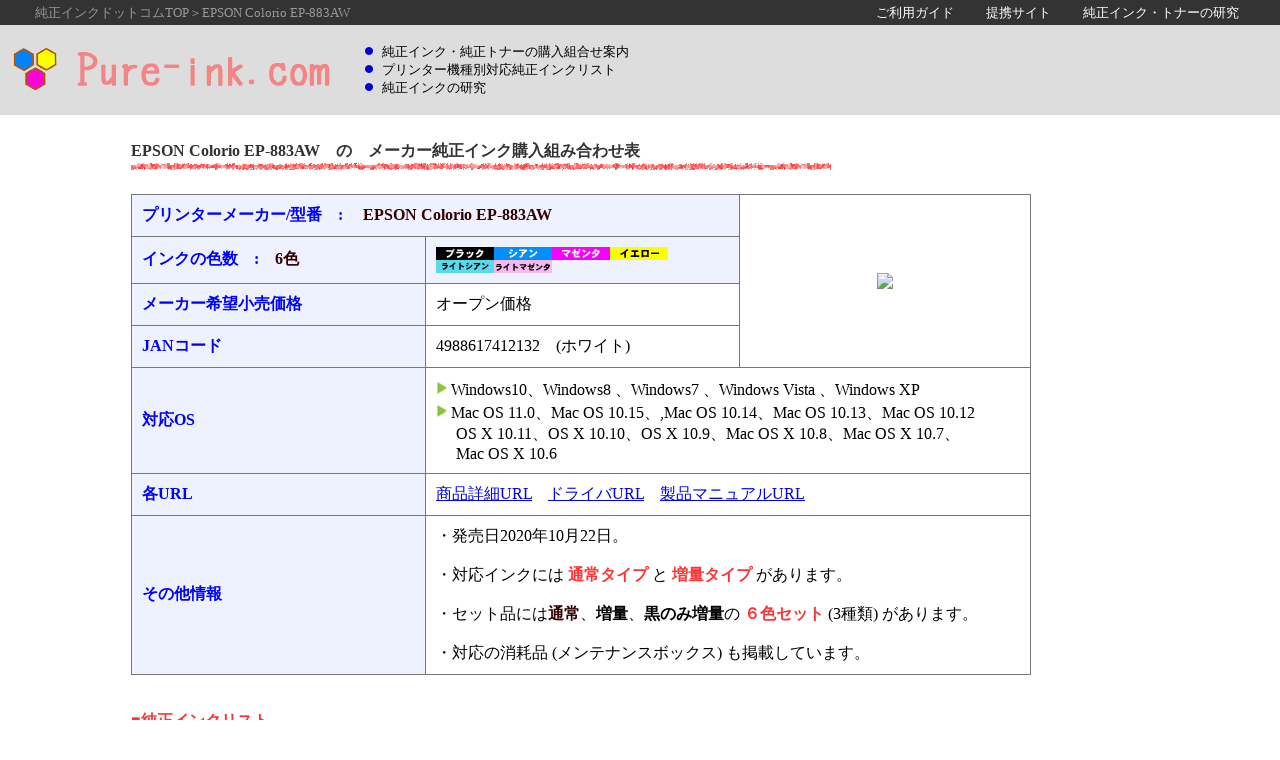

--- FILE ---
content_type: text/html
request_url: https://pure-ink.com/ink2f/ink2_ep883aw.html
body_size: 26759
content:
<!DOCTYPE HTML PUBLIC "-//W3C//DTD HTML 4.01 Transitional//EN">
<HTML>
<HEAD>
<meta http-equiv="Content-Type" content="text/html; charset=Shift_JIS">
<META name="keywords" content="EP-883AW,EPSON, Colorio,カラリオ,エプソン,純正インク,組合せ,エプソン,最安,替えインク,リサイクルインク,プリンタ,購入,安い組合せ,セット,パック,マルチパック,早見表">
<META name="description" content="EPSON Colorio EP-883AWのメーカー純正インク購入組み合わせ情報を提供。替えインクを選ぶ時にメーカー純正インクなのか、互換他社製インク・リサイクルインクなのかを見分けるのが困難な事がよくあります。また純正でもセットや増量パックで安価に販売されている場合があります。そういった組み合わせをプリンタ毎に視覚的に簡単に確認できるリストや、実売価格を考慮した正確なコスト情報を提供しています。また、純正インクで最も安い組合せをamazon(アマゾン)で簡単に選択できます。">
<meta name="GENERATOR" content="JustSystems Homepage Builder Version 20.0.6.0 for Windows">
<meta http-equiv="Content-Style-Type" content="text/css">
<TITLE>EPSON Colorio EP-883AW　メーカー純正インク購入組み合わせ表</TITLE>
<link rel="stylesheet" type="text/css" href="../css/ink004.css">

<link rel="shortcut icon" href="img/ink.ico" />
</HEAD>

 <BODY style="margin:0% 0% 0% 0%">

<TABLE border="0" width="100%" cellspacing="0" cellpadding="3">
  <TBODY>
    <TR>
      <TD width="500" height="25" bgcolor="#333333">　　<A HREF="https://pure-ink.com" style="text-decoration:none"><FONT color="#999999" size="-1">純正インクドットコムTOP</FONT></A><FONT color="#999999" size="-1">＞EPSON Colorio EP-883AW</FONT></TD>
<TD height="20" align="right" bgcolor="#333333"><A HREF="../guide.html" style="text-decoration:none"><FONT size="-1" color="ffffff">ご利用ガイド</FONT></A>　　<A href="../link.html" style="text-decoration:none"><FONT size="-1" color="ffffff">提携サイト</FONT></A>　　<A HREF="../ke001.html" style="text-decoration:none"><FONT size="-1" color="ffffff">純正インク・トナーの研究</FONT></A></TD>
      <TD width="10" bgcolor="#333333">　　
</TD>

    </TR>
  </TBODY>
</TABLE>
<TABLE border="0" width="100%" cellspacing="0" cellpadding="3">
  <TBODY>
    <TR>
      <TD width="300" height="70" bgcolor="#DDDDDD"><A HREF="https://pure-ink.com" style="text-decoration:none"><img src="../jpg/title002.jpg" border="0"></A></TD>
      <TD width="400" height="90" align="left" bgcolor="#DDDDDD"><img src="../img/point039_06.png" hspace="8"><FONT size="-1">純正インク・純正トナーの購入組合せ案内</FONT><BR>
      <img src="../img/point039_06.png" hspace="8"><FONT size="-1">プリンター機種別対応純正インクリスト</FONT><BR>
      <img src="../img/point039_06.png" hspace="8"><FONT size="-1">純正インクの研究</FONT></TD>
      <TD bgcolor="#DDDDDD">　　
</TD>

    </TR>
  </TBODY>
</TABLE>

<table border="0" cellspacing="0" cellpadding="3" width="100%">
<tr>
<td width="10%">　</td>
<td width="80%">

<BR>
<H3>EPSON Colorio EP-883AW　の　メーカー純正インク購入組み合わせ表</H3>
<BR>
    <table border="1" cellpadding="10" width="900" style="border-collapse:collapse;" bordercolor="#777777">
  <TBODY>
    <TR>
      <TD bgcolor="#edf2fe" colspan="2"><FONT color="#0000ff"><B>プリンターメーカー/型番　:　 </B></FONT><font color="#330000"><font color="#330000"><B>EPSON Colorio EP-883AW</B></font></font> </TD>
      <TD rowspan="4" width="300" align="center"><a target="_blank"  href="https://www.amazon.co.jp/gp/product/B08KPSTHP1/ref=as_li_tl?ie=UTF8&camp=247&creative=1211&creativeASIN=B08KPSTHP1&linkCode=as2&tag=fddw-22&linkId=353e836bc00a7aab52a771a34daa0cca"><img border="0" src="http://ws-fe.amazon-adsystem.com/widgets/q?_encoding=UTF8&MarketPlace=JP&ASIN=B08KPSTHP1&ServiceVersion=20070822&ID=AsinImage&WS=1&Format=_SL160_&tag=fddw-22"></a><img src="http://ir-jp.amazon-adsystem.com/e/ir?t=fddw-22&l=am2&o=9&a=B08KPSTHP1" width="1" height="1" border="0" alt="" style="border:none !important; margin:0px !important;"></TD>
    </TR>
    <TR>
      <TD bgcolor="#edf2fe" width="300"><FONT color="#0000ff"><B>インクの色数　:　</B></FONT><font color="#330000"><font color="#330000"><B>6色</B></font></font></TD>
      <TD bgcolor="#edf2fe" width="300"><nobr><IMG SRC="../jpg/color001.jpg"><IMG src="../jpg/color002.jpg"><IMG src="../jpg/color003.jpg"><IMG src="../jpg/color004.jpg"></nobr><br><nobr><IMG src="../jpg/color105.jpg"><IMG src="../jpg/color106.jpg"></nobr></TD>
          </TR>
          <TR>
            <TD bgcolor="#edf2fe"><FONT color=#0000ff><B>メーカー希望小売価格</B></FONT></TD>
            <TD>オープン価格</TD>
          </TR>
          <TR>
            <TD bgcolor="#edf2fe"><FONT color=#0000ff><B>JANコード</B></FONT></TD>
            <TD>4988617412132　(ホワイト)</TD>
          </TR>
          <TR>
            <TD bgcolor="#edf2fe"><FONT color=#0000ff><B>対応OS</B></FONT></TD>
            <TD colspan="2"><IMG SRC="../jpg/icon214.jpg">Windows10、Windows8 、Windows7 、Windows Vista 、Windows XP<BR>
            <IMG SRC="../jpg/icon214.jpg">Mac OS 11.0、Mac OS 10.15、,Mac OS 10.14、Mac OS 10.13、Mac OS 10.12<br>
          　 OS X 10.11、OS X 10.10、OS X 10.9、Mac OS X 10.8、Mac OS X 10.7、<br>
          　 Mac OS X 10.6</TD>
          </TR>
          <TR>
            <TD bgcolor="#edf2fe"><FONT color=#0000ff><B>各URL</B></FONT></TD>
            <TD colspan="2"><A href="https://www.epson.jp/products/colorio/ep883a/">商品詳細URL</A>　<A href="https://www.epson.jp/support/portal/download/ep-883aw.htm">ドライバURL</A>　<A href="https://www.epson.jp/support/portal/used/ep-883aw.htm">製品マニュアルURL</A></TD>
          </TR>
          <TR>
            <TD bgcolor="#edf2fe"><FONT color=#0000ff><B>その他情報</B></FONT></TD>
            <TD colspan="2" width="600">・発売日2020年10月22日。<BR>
            <BR>
          ・対応インクには <FONT color="#ff3333"><B>通常タイプ</B></FONT> と <B><FONT color="#ff3333">増量タイプ</FONT></B> があります。<BR>
            <BR>
・セット品には<font color="#330000"><b>通常</b></font>、<b>増量</b>、<b>黒のみ増量</b>の <B><FONT color="#ff3333">６色セット</FONT></B> (3種類) があります。<BR>

            <BR>
          ・対応の消耗品 (メンテナンスボックス) も掲載しています。</TD>
          </TR>
  </TBODY>
</table>
    <BR>
      <BR>
      <B><FONT color="#ff3333">■純正インクリスト</FONT></B><BR>
    <table border="1" bgcolor="#ffffff" style="border-collapse:collapse;" bordercolor="#777777">
  <TBODY>
    <TR>
      <TD bgcolor="#d9ffff" align="center"><B><font color="#0033ff" size="-1">インク<BR>
          型番/色</font></B></TD>
      <TD bgcolor="#d9ffff" align="center"><B>KAM-BK</B><BR>
      <IMG SRC="../jpg/color001.jpg"></TD>
      <TD bgcolor="#d9ffff" align="center"><B>KAM-C</B><BR>
            <IMG src="../jpg/color002.jpg" alt="シアン"></TD>
      <TD bgcolor="#d9ffff" align="center"><B>KAM-M</B><BR>
            <IMG src="../jpg/color003.jpg" alt="マゼンタ"></TD>
      <TD bgcolor="#d9ffff" align="center"><B>KAM-Y</B><BR>
      <IMG src="../jpg/color004.jpg" alt="イエロー"></TD>
      <TD bgcolor="#d9ffff" align="center"><B>KAM-LC</B><BR>
      <IMG src="../jpg/color105.jpg" alt="ライトシアン"></TD>
      <TD bgcolor="#d9ffff" align="center"><B>KAM-LM</B><BR>
      <IMG src="../jpg/color106.jpg" alt="ライトマゼンタ"></TD>
    </TR>
          <TR>
            <TD bgcolor="#d9ffff" align="center"><B><font color="#0033ff" size="-1">JAN<br>
          コード</font></B></TD>
            <TD bgcolor="#d9ffff" align="center">4988617330948</TD>
            <TD bgcolor="#d9ffff" align="center">4988617330955</TD>
            <TD bgcolor="#d9ffff" align="center">4988617330962</TD>
            <TD bgcolor="#d9ffff" align="center">4988617330979</TD>
            <TD bgcolor="#d9ffff" align="center">4988617330986</TD>
            <TD bgcolor="#d9ffff" align="center">4988617330993</TD>
          </TR>
          <TR>
      <TD align="center" bgcolor="#e4e4e4"><font color="#0033ff"><B>通常<BR>
          タイプ</B><BR>
          <B>単品</B></font></TD>
      <TD align="center"><iframe style="width:120px;height:240px;" marginwidth="0" marginheight="0" scrolling="no" frameborder="0" src="https://rcm-fe.amazon-adsystem.com/e/cm?ref=qf_sp_asin_til&t=fddw-22&m=amazon&o=9&p=8&l=as1&IS1=1&detail=1&asins=B07GZFJLHC&linkId=24f3050c096aa3815addce9e54de7ba4&bc1=ffffff&lt1=_blank&fc1=333333&lc1=0066c0&bg1=ffffff&f=ifr">
    </iframe></TD>
      <TD align="center"><iframe style="width:120px;height:240px;" marginwidth="0" marginheight="0" scrolling="no" frameborder="0" src="https://rcm-fe.amazon-adsystem.com/e/cm?ref=qf_sp_asin_til&t=fddw-22&m=amazon&o=9&p=8&l=as1&IS1=1&detail=1&asins=B07GZG1995&linkId=1a3ba57f6f38620b0f5a1c510ed721b5&bc1=ffffff&lt1=_blank&fc1=333333&lc1=0066c0&bg1=ffffff&f=ifr">
    </iframe></TD>
      <TD align="center"><iframe style="width:120px;height:240px;" marginwidth="0" marginheight="0" scrolling="no" frameborder="0" src="https://rcm-fe.amazon-adsystem.com/e/cm?ref=qf_sp_asin_til&t=fddw-22&m=amazon&o=9&p=8&l=as1&IS1=1&detail=1&asins=B07GZF1GVK&linkId=ea5165d647b8076c867669f96b626425&bc1=ffffff&lt1=_blank&fc1=333333&lc1=0066c0&bg1=ffffff&f=ifr">
    </iframe></TD>
      <TD align="center"><iframe style="width:120px;height:240px;" marginwidth="0" marginheight="0" scrolling="no" frameborder="0" src="https://rcm-fe.amazon-adsystem.com/e/cm?ref=qf_sp_asin_til&t=fddw-22&m=amazon&o=9&p=8&l=as1&IS1=1&detail=1&asins=B07GZ9NLGZ&linkId=2466376ab5fa814c36966f87b44c0f5c&bc1=ffffff&lt1=_blank&fc1=333333&lc1=0066c0&bg1=ffffff&f=ifr">
    </iframe></TD>
      <TD align="center"><iframe style="width:120px;height:240px;" marginwidth="0" marginheight="0" scrolling="no" frameborder="0" src="https://rcm-fe.amazon-adsystem.com/e/cm?ref=qf_sp_asin_til&t=fddw-22&m=amazon&o=9&p=8&l=as1&IS1=1&detail=1&asins=B07GZDZ6VX&linkId=f3e4815b5793a15e22284723cc223fc9&bc1=ffffff&lt1=_blank&fc1=333333&lc1=0066c0&bg1=ffffff&f=ifr">
    </iframe></TD>
      <TD align="center"><iframe style="width:120px;height:240px;" marginwidth="0" marginheight="0" scrolling="no" frameborder="0" src="https://rcm-fe.amazon-adsystem.com/e/cm?ref=qf_sp_asin_til&t=fddw-22&m=amazon&o=9&p=8&l=as1&IS1=1&detail=1&asins=B07GZCYZW2&linkId=b4094cd97616c4bea9a80067880482be&bc1=ffffff&lt1=_blank&fc1=333333&lc1=0066c0&bg1=ffffff&f=ifr">
    </iframe></TD>
    </TR>
    <TR>
      <TD bgcolor="#e4e4e4" align="center"><font color="#0033ff"><B>通常<BR>
          タイプ</B><BR>
          <B>6色<BR>
          セット</B></font></TD>
          <td align="center" colspan="6" bgcolor="#e6f4ff">
      <TABLE border="0" width="480">
        <TBODY>
          <TR>
            <TD width="120"><iframe style="width:120px;height:240px;" marginwidth="0" marginheight="0" scrolling="no" frameborder="0" src="https://rcm-fe.amazon-adsystem.com/e/cm?ref=qf_sp_asin_til&t=fddw-22&m=amazon&o=9&p=8&l=as1&IS1=1&detail=1&asins=B07GZFJLHJ&linkId=ada83a1240fe82edf29d939f6cf35c80&bc1=ffffff&lt1=_blank&fc1=333333&lc1=0066c0&bg1=ffffff&f=ifr">
    </iframe></TD>
            <TD width="230">
                <table cellpadding="5" style="border-color:#0000ff ; border-style:dotted ; border-width:2px ;margin:10px 10px;" width="202">
 <tr><td><b><font color="#ff3300">通常タイプ</font></b><B><font color="#ff3300">6色セット</font></B><BR>
                    <b>KAM-6CL</b><BR>
                    <b>JAN : 4988617331020</b><br>
                    <BR>
                        <TABLE border="0">
                          <TBODY>
                            <TR>
                              <TD><FONT size="-1">・<B>KAM-BK</B></FONT></TD>
                              <TD><IMG SRC="../jpg/color001.jpg" alt="ブラック"></TD>
                            </TR>
                            <TR>
                              <TD><FONT size="-1"><B>・KAM-C</B></FONT></TD>
                              <TD><IMG src="../jpg/color002.jpg" alt="シアン"></TD>
                            </TR>
                            <TR>
                              <TD><FONT size="-1"><B>・KAM-M</B></FONT></TD>
                              <TD><IMG src="../jpg/color003.jpg" alt="マゼンタ"></TD>
                            </TR>
                            <TR>
                              <TD><FONT size="-1"><B>・KAM-Y</B></FONT></TD>
                              <TD><IMG src="../jpg/color004.jpg" alt="イエロー"></TD>
                            </TR>
                            <TR>
                              <TD><FONT size="-1"><B>・KAM-LC</B></FONT></TD>
                              <TD><IMG src="../jpg/color105.jpg" alt="ライトシアン"></TD>
                            </TR>
                            <TR>
                              <TD><FONT size="-1"><B>・KAM-LM</B></FONT></TD>
                              <TD><IMG src="../jpg/color106.jpg" alt="ライトマゼンタ"></TD>
                            </TR>
                          </TBODY>
                        </TABLE>
                        <BR>
                    </td></tr>
 </table>
                </TD>
                <td width="130" align="center">&nbsp;<font color="#0000ff" size="-1"><b>※金額面では<br>
                最も安く購入<br>
                できます。</b></font></td>
              </TR>
        </TBODY>
      </TABLE>
      </td>
        </TR>
          <TR>
            <TD bgcolor="#d9ffff" align="center"><B><font color="#0033ff" size="-1">インク<BR>
          型番/色</font></B></TD>
            <TD bgcolor="#d9ffff" align="center"><B>KAM-BK-L</B><BR>
      <IMG SRC="../jpg/color001.jpg"></TD>
            <TD bgcolor="#d9ffff" align="center"><B>KAM-C-L<BR>
      </B><IMG src="../jpg/color002.jpg" alt="シアン"></TD>
            <TD bgcolor="#d9ffff" align="center"><B>KAM-M-L</B><BR>
      <IMG src="../jpg/color003.jpg" alt="マゼンタ"></TD>
            <TD bgcolor="#d9ffff" align="center"><B>KAM-Y-L</B><BR><IMG src="../jpg/color004.jpg" alt="イエロー"></TD>
            <TD bgcolor="#d9ffff" align="center"><B>KAM-LC-L</B><BR><IMG src="../jpg/color105.jpg" alt="ライトシアン"></TD>
            <TD bgcolor="#d9ffff" align="center"><B>KAM-LM-L</B><BR><IMG src="../jpg/color106.jpg" alt="ライトマゼンタ"></TD>
          </TR>
          <TR>
            <TD bgcolor="#d9ffff" align="center"><font color="#0033ff" size="-1"><B>JAN<br>
          コード</B></font></TD>
            <TD bgcolor="#d9ffff" align="center">4988617330849</TD>
            <TD bgcolor="#d9ffff" align="center">4988617330856</TD>
            <TD bgcolor="#d9ffff" align="center">4988617330863</TD>
            <TD bgcolor="#d9ffff" align="center">4988617330917</TD>
            <TD bgcolor="#d9ffff" align="center">4988617330924</TD>
            <TD bgcolor="#d9ffff" align="center">4988617330931</TD>
          </TR>
          <TR>
      <TD bgcolor="#e4e4e4" align="center"><B><font color="#0033ff">増量<BR>
          タイプ<BR>
          単品</font></B></TD>
      <TD align="center"><iframe style="width:120px;height:240px;" marginwidth="0" marginheight="0" scrolling="no" frameborder="0" src="https://rcm-fe.amazon-adsystem.com/e/cm?ref=qf_sp_asin_til&t=fddw-22&m=amazon&o=9&p=8&l=as1&IS1=1&detail=1&asins=B07GZCH7P5&linkId=90c203dc8299c932b3775cc0ff52db5b&bc1=ffffff&lt1=_blank&fc1=333333&lc1=0066c0&bg1=ffffff&f=ifr">
    </iframe></TD>
      <TD align="center"><iframe style="width:120px;height:240px;" marginwidth="0" marginheight="0" scrolling="no" frameborder="0" src="https://rcm-fe.amazon-adsystem.com/e/cm?ref=qf_sp_asin_til&t=fddw-22&m=amazon&o=9&p=8&l=as1&IS1=1&detail=1&asins=B07GZFFFCK&linkId=4e06cf7c5e05d790928c1040fc388c19&bc1=ffffff&lt1=_blank&fc1=333333&lc1=0066c0&bg1=ffffff&f=ifr">
    </iframe></TD>
      <TD align="center"><iframe style="width:120px;height:240px;" marginwidth="0" marginheight="0" scrolling="no" frameborder="0" src="https://rcm-fe.amazon-adsystem.com/e/cm?ref=qf_sp_asin_til&t=fddw-22&m=amazon&o=9&p=8&l=as1&IS1=1&detail=1&asins=B07GZL9Y6S&linkId=54638d5a7bce6f638ab559fef07d0147&bc1=ffffff&lt1=_blank&fc1=333333&lc1=0066c0&bg1=ffffff&f=ifr">
    </iframe></TD>
      <TD align="center"><iframe style="width:120px;height:240px;" marginwidth="0" marginheight="0" scrolling="no" frameborder="0" src="https://rcm-fe.amazon-adsystem.com/e/cm?ref=qf_sp_asin_til&t=fddw-22&m=amazon&o=9&p=8&l=as1&IS1=1&detail=1&asins=B07GZCWXBQ&linkId=f0f5679c0139c04db3afe0a03764d509&bc1=ffffff&lt1=_blank&fc1=333333&lc1=0066c0&bg1=ffffff&f=ifr">
    </iframe></TD>
      <TD align="center"><iframe style="width:120px;height:240px;" marginwidth="0" marginheight="0" scrolling="no" frameborder="0" src="https://rcm-fe.amazon-adsystem.com/e/cm?ref=qf_sp_asin_til&t=fddw-22&m=amazon&o=9&p=8&l=as1&IS1=1&detail=1&asins=B07GZFNF7W&linkId=90320bee64b7f0bce781817fdba9173a&bc1=ffffff&lt1=_blank&fc1=333333&lc1=0066c0&bg1=ffffff&f=ifr">
    </iframe></TD>
      <TD align="center"><iframe style="width:120px;height:240px;" marginwidth="0" marginheight="0" scrolling="no" frameborder="0" src="https://rcm-fe.amazon-adsystem.com/e/cm?ref=qf_sp_asin_til&t=fddw-22&m=amazon&o=9&p=8&l=as1&IS1=1&detail=1&asins=B07GZBRW4P&linkId=2064e8e83acf5a7c1862f3b2962bff9b&bc1=ffffff&lt1=_blank&fc1=333333&lc1=0066c0&bg1=ffffff&f=ifr">
    </iframe></TD>
    </TR>
    <TR>
      <TD bgcolor="#e4e4e4" align="center"><font color="#0033ff"><B>増量<BR>
          タイプ</B><BR>
          <B>6色<BR>
          セット</B></font></TD>
          <td align="center" bgcolor="#e6ffcc" colspan="6">
      <TABLE border="0" width="480">
        <TBODY>
          <TR>
            <TD width="120"><iframe style="width:120px;height:240px;" marginwidth="0" marginheight="0" scrolling="no" frameborder="0" src="https://rcm-fe.amazon-adsystem.com/e/cm?ref=qf_sp_asin_til&t=fddw-22&m=amazon&o=9&p=8&l=as1&IS1=1&detail=1&asins=B07GZD36XP&linkId=f9e5302aa5beb043220e631d491bd142&bc1=ffffff&lt1=_blank&fc1=333333&lc1=0066c0&bg1=ffffff&f=ifr">
    </iframe></TD>
            <TD width="230">
<table cellpadding="5" style="border-color:#0000ff ; border-style:dotted ; border-width:2px ;margin:10px 10px;" width="202">
 <tr><td><b><font color="#ff3300">増量タイプ</font></b><B><font color="#ff3300">6色セット</font></B><BR>
                    <b>KAM-6CL-L</b><BR>
                    <b>JAN : 4988617331006</b><br>
                    <BR>
                        <TABLE border="0">
                          <TBODY>
                            <TR>
                              <TD><FONT size="-1">・<B>KAM-BK-L</B></FONT></TD>
                              <TD><IMG SRC="../jpg/color001.jpg" alt="ブラック"></TD>
                            </TR>
                            <TR>
                              <TD><FONT size="-1"><B>・KAM-C-L</B></FONT></TD>
                              <TD><IMG src="../jpg/color002.jpg" alt="シアン"></TD>
                            </TR>
                            <TR>
                              <TD><FONT size="-1"><B>・KAM-M-L</B></FONT></TD>
                              <TD><IMG src="../jpg/color003.jpg" alt="マゼンタ"></TD>
                            </TR>
                            <TR>
                              <TD><FONT size="-1"><B>・KAM-Y-L</B></FONT></TD>
                              <TD><IMG src="../jpg/color004.jpg" alt="イエロー"></TD>
                            </TR>
                            <TR>
                              <TD><FONT size="-1"><B>・KAM-LC-L</B></FONT></TD>
                              <TD><IMG src="../jpg/color105.jpg" alt="ライトシアン"></TD>
                            </TR>
                            <TR>
                              <TD><FONT size="-1"><B>・KAM-LM-L</B></FONT></TD>
                              <TD><IMG src="../jpg/color106.jpg" alt="ライトマゼンタ"></TD>
                            </TR>
                          </TBODY>
                        </TABLE>
                    <font size="-1">※通常タイプとの併用可能</font><BR>
                    </td></tr>
 </table>
                </TD>
            <TD width="130" align="center"><BR>
            <font color="#0000ff" size="-1"><B>※印刷コストでは<BR>
                最も安く購入<BR>
                できます。<br>
                　<BR>
            </B></font><BR>
                <B><BR>
            <BR>
                  </B></TD>
          </TR>
        </TBODY>
      </TABLE>
      </td>
        </TR>
    <TR>
      <TD bgcolor="#e4e4e4" align="center"><font color="#0033ff"><B>黒のみ<br>
          増量<BR>
          タイプ</B><BR>
          <B>6色<BR>
          セット</B></font></TD>
          <td align="center" bgcolor="#feeac9" colspan="6">
      <TABLE border="0" width="480">
        <TBODY>
          <TR>
            <TD width="120"><iframe style="width:120px;height:240px;" marginwidth="0" marginheight="0" scrolling="no" frameborder="0" src="https://rcm-fe.amazon-adsystem.com/e/cm?ref=qf_sp_asin_til&t=fddw-22&m=amazon&o=9&p=8&l=as1&IS1=1&detail=1&asins=B07GZCFJ3J&linkId=b46421fd35096362de54c98902ac8b75&bc1=ffffff&lt1=_blank&fc1=333333&lc1=0066c0&bg1=ffffff&f=ifr">
    </iframe></TD>
            <TD width="230">
<table cellpadding="5" style="border-color:#0000ff ; border-style:dotted ; border-width:2px ;margin:10px 10px;" width="202">
 <tr><td><b><font color="#ff3300">黒のみ増量</font></b><B><font color="#ff3300">6色セット</font></B><BR>
                    <b>KAM-6CL-M</b><BR>
                    <b>JAN : 	4988617331013</b><br>
                    <BR>
                        <TABLE border="0">
                          <TBODY>
                            <TR>
                              <TD><FONT size="-1">・<B>KAM-BK-L</B></FONT></TD>
                              <TD><IMG SRC="../jpg/color001.jpg" alt="ブラック"></TD>
                            </TR>
                            <TR>
                              <TD><FONT size="-1"><B>・KAM-C</B></FONT></TD>
                              <TD><IMG src="../jpg/color002.jpg" alt="シアン"></TD>
                            </TR>
                            <TR>
                              <TD><FONT size="-1"><B>・KAM-M</B></FONT></TD>
                              <TD><IMG src="../jpg/color003.jpg" alt="マゼンタ"></TD>
                            </TR>
                            <TR>
                              <TD><FONT size="-1"><B>・KAM-Y</B></FONT></TD>
                              <TD><IMG src="../jpg/color004.jpg" alt="イエロー"></TD>
                            </TR>
                            <TR>
                              <TD><FONT size="-1"><B>・KAM-LC</B></FONT></TD>
                              <TD><IMG src="../jpg/color105.jpg" alt="ライトシアン"></TD>
                            </TR>
                            <TR>
                              <TD><FONT size="-1"><B>・KAM-LM</B></FONT></TD>
                              <TD><IMG src="../jpg/color106.jpg" alt="ライトマゼンタ"></TD>
                            </TR>
                          </TBODY>
                        </TABLE>
                    <BR>
                    </td></tr>
 </table>
                </TD>
            <TD width="130" align="center"><BR>
                <BR>
                <B><BR>
            <BR>
                  </B></TD>
          </TR>
        </TBODY>
      </TABLE>
      </td>
        </TR>

  </TBODY>
</table>
    <BR>
    <table width="890" border="1" style="border-collapse:collapse;" bordercolor="#999999" cellpadding="10">
<TR>
            <TD valign="top">
<img src="../jpg/hosoku.jpg"><br>
        <BR>
        <b><font color="#0033ff">対応純正消耗品</font></b><br>
        <table border="1" bgcolor="#ffffff" style="border-collapse:collapse;" bordercolor="#777777">
          <tbody>
    <TR>
      <TD bgcolor="#d9ffff" align="center"><B><font color="#0033ff" size="-1">型番</font></B></TD>
      <TD bgcolor="#d9ffff" align="center"><B><font size="-1">メンテナンスボックス</font></B><br>
              <b>EPMB1</b></TD>
            </TR>
          <TR>
            <TD bgcolor="#d9ffff" align="center"><B><font color="#0033ff" size="-1">JAN<br>
          コード</font></B></TD>
            <TD bgcolor="#d9ffff" align="center">4988617267794 </TD>
            </TR>
          <TR>
      <TD align="center" bgcolor="#e4e4e4"></TD>
      <TD align="center"><iframe style="width:120px;height:240px;" marginwidth="0" marginheight="0" scrolling="no" frameborder="0" src="https://rcm-fe.amazon-adsystem.com/e/cm?ref=qf_sp_asin_til&t=fddw-22&m=amazon&o=9&p=8&l=as1&IS1=1&detail=1&asins=B01LAAHU92&linkId=b7241beaa2d5cf59f87522e0ee3e4949&bc1=ffffff&lt1=_blank&fc1=333333&lc1=0066c0&bg1=ffffff&f=ifr">
    </iframe></TD>
            </TR>
</tbody>
        </table>
        <br>
        <BR>
            <B><FONT color="#ff3333">■メーカーのコスト発表値。及び、実売価格でのコスト。</FONT></B>
        <table border="1" cellspacing="0" borderColor="#666666" cellpadding="10" width="676" style="border-collapse:collapse;" bordercolor="#777777">
<TBODY>
<TR>
              <td align="middle" bgcolor="#ccccff" height="54" width="200">インクタイプ</td>
              <td align="middle" bgcolor="#ccccff" height="54" width="221"><B><FONT 
size=-1>通常タイプ<BR>
      6色セット</FONT></B><BR>
            KAM-6CL</td>
              <td align="middle" bgcolor="#ccccff" width="189">&nbsp;<b><font size="-1">増量タイプ<br>
      6色セット</font></b><BR>
            KAM-6CL-L</td>
            </TR>
<TR>
              <td align="middle" height="31" width="200"><B><FONT color=#ff0000 
size=-1>メーカー発表の<BR>L版1枚あたりのコスト</FONT></B></td>
              <td align="center" height="31" width="221"><FONT size="+1">約26.5円</FONT></td>
              <td align="center" width="189"><font size="+1">約20.6円</font>&nbsp;</td>
            </TR>
<TR>
              <td align="middle" width="200"><B><FONT color=#ff0000 
size=-1>インクの実売価格を<BR>
      考慮し再計算した<BR>L版1枚あたりのコスト</FONT></B></td>
              <td bgcolor="#ffeeee" align="center" width="221">-</td>
              <td bgcolor="#ffeeee" align="center" width="189"><font size="+1"><b>約18.6円</b></font></td>
            </TR>
  </TBODY>
</table>
        <P>※メーカー発表のコストは<B><FONT color="#339900">税別</FONT></B>です。再計算したコストもすべて税別表記になっております。<br>
        <BR>
            ※メーカーのコスト算出方法ではL版1枚あたりのコストのうち用紙代が<FONT color="#339900"><B>約4.3円</B></FONT>含まれます。(上の計算でも全てに用紙代<FONT color="#339900"><B>約4.3円</B></FONT>を含みます)。<BR>
            <BR>通常タイプと増量タイプは混在して使用する事が可能です。<BR>
<BR>
</TD></TR></table>
    <BR>
<BR>
<A HREF="../index.html"><img src="../jpg/ban001.jpg" Border="0"></A><BR>
<BR>
<BR>
<BR>
<BR>
<BR>
<BR>
<BR>
<BR>
<BR>
<BR>
<BR>
<BR>
<BR>
<BR>
<BR>
<BR>
<FONT size="-1">※このページの表記・構成に関しましては著作権を有しますので無断での転載・コピーを禁じます。</FONT><BR>
Copyright (C) 2012 All Rights Reserved.<font color="ffffff">pure-ink.com</font>

</td><td width="10%"></td>
</tr></table>
</BODY>
</HTML>


--- FILE ---
content_type: text/css
request_url: https://pure-ink.com/css/ink004.css
body_size: 157
content:
h3 {
 height:30px;width:700;margin:0px 0px 5px 0px;padding:5px 0px 0px 0px;
 font-size:16px;font-weight:bold;color:#333333;
 background-image:url(../img/head011_01.png);
 background-position:bottom;background-repeat:repeat-x;
 }

